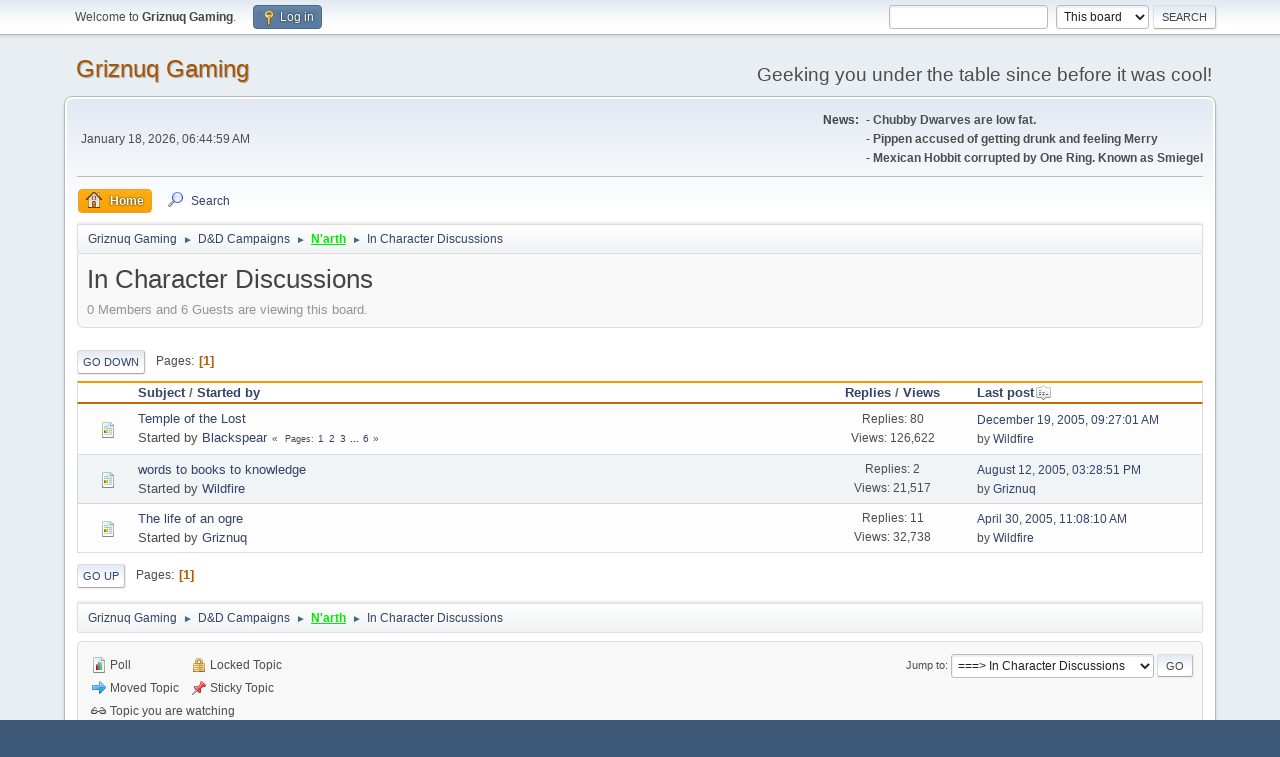

--- FILE ---
content_type: text/html; charset=UTF-8
request_url: https://www.griznuq.com/index.php?PHPSESSID=idmg2fe9m44pk8j8gvsn8145c1&board=544.0
body_size: 3851
content:
<!DOCTYPE html>
<html lang="en-US">
<head>
	<meta charset="UTF-8">
	<link rel="stylesheet" href="https://www.griznuq.com/Themes/default/css/minified_feb44f2399790bcd06c658450e034a93.css?smf214_1682960791">
	<style>
	img.avatar { max-width: 65px !important; max-height: 65px !important; }
	
	</style>
	<script>
		var smf_theme_url = "https://www.griznuq.com/Themes/default";
		var smf_default_theme_url = "https://www.griznuq.com/Themes/default";
		var smf_images_url = "https://www.griznuq.com/Themes/default/images";
		var smf_smileys_url = "https://www.griznuq.com/Smileys";
		var smf_smiley_sets = "";
		var smf_smiley_sets_default = "";
		var smf_avatars_url = "https://www.griznuq.com/avatars";
		var smf_scripturl = "https://www.griznuq.com/index.php?PHPSESSID=idmg2fe9m44pk8j8gvsn8145c1&amp;";
		var smf_iso_case_folding = false;
		var smf_charset = "UTF-8";
		var smf_session_id = "23afb014f7ff30ae6c8a1898ae960b3f";
		var smf_session_var = "d3c58032f";
		var smf_member_id = 0;
		var ajax_notification_text = 'Loading...';
		var help_popup_heading_text = 'A little lost? Let me explain:';
		var banned_text = 'Sorry Guest, you are banned from using this forum!';
		var smf_txt_expand = 'Expand';
		var smf_txt_shrink = 'Shrink';
		var smf_collapseAlt = 'Hide';
		var smf_expandAlt = 'Show';
		var smf_quote_expand = false;
		var allow_xhjr_credentials = false;
	</script>
	<script src="https://ajax.googleapis.com/ajax/libs/jquery/3.6.3/jquery.min.js"></script>
	<script src="https://www.griznuq.com/Themes/default/scripts/minified_8ec85a70acdaaac35949ffef82f3c028.js?smf214_1682960791"></script>
	<script>
	var smf_you_sure ='Are you sure you want to do this?';
	</script>
	<title>In Character Discussions</title>
	<meta name="viewport" content="width=device-width, initial-scale=1">
	<meta property="og:site_name" content="Griznuq Gaming">
	<meta property="og:title" content="In Character Discussions">
	<meta property="og:url" content="https://www.griznuq.com/index.php?PHPSESSID=idmg2fe9m44pk8j8gvsn8145c1&amp;board=544.0">
	<meta property="og:description" content="In Character Discussions">
	<meta name="description" content="In Character Discussions">
	<meta name="theme-color" content="#557EA0">
	<link rel="canonical" href="https://www.griznuq.com/index.php?board=544.0">
	<link rel="help" href="https://www.griznuq.com/index.php?PHPSESSID=idmg2fe9m44pk8j8gvsn8145c1&amp;action=help">
	<link rel="contents" href="https://www.griznuq.com/index.php?PHPSESSID=idmg2fe9m44pk8j8gvsn8145c1&amp;">
	<link rel="search" href="https://www.griznuq.com/index.php?PHPSESSID=idmg2fe9m44pk8j8gvsn8145c1&amp;action=search">
	<link rel="alternate" type="application/rss+xml" title="Griznuq Gaming - RSS" href="https://www.griznuq.com/index.php?PHPSESSID=idmg2fe9m44pk8j8gvsn8145c1&amp;action=.xml;type=rss2;board=544">
	<link rel="alternate" type="application/atom+xml" title="Griznuq Gaming - Atom" href="https://www.griznuq.com/index.php?PHPSESSID=idmg2fe9m44pk8j8gvsn8145c1&amp;action=.xml;type=atom;board=544">
	<link rel="index" href="https://www.griznuq.com/index.php?PHPSESSID=idmg2fe9m44pk8j8gvsn8145c1&amp;board=544.0">
</head>
<body id="chrome" class="action_messageindex board_544">
<div id="footerfix">
	<div id="top_section">
		<div class="inner_wrap">
			<ul class="floatleft" id="top_info">
				<li class="welcome">
					Welcome to <strong>Griznuq Gaming</strong>.
				</li>
				<li class="button_login">
					<a href="https://www.griznuq.com/index.php?PHPSESSID=idmg2fe9m44pk8j8gvsn8145c1&amp;action=login" class="open" onclick="return reqOverlayDiv(this.href, 'Log in', 'login');">
						<span class="main_icons login"></span>
						<span class="textmenu">Log in</span>
					</a>
				</li>
			</ul>
			<form id="search_form" class="floatright" action="https://www.griznuq.com/index.php?PHPSESSID=idmg2fe9m44pk8j8gvsn8145c1&amp;action=search2" method="post" accept-charset="UTF-8">
				<input type="search" name="search" value="">&nbsp;
				<select name="search_selection">
					<option value="all">Entire forum </option>
					<option value="board" selected>This board</option>
				</select>
				<input type="hidden" name="sd_brd" value="544">
				<input type="submit" name="search2" value="Search" class="button">
				<input type="hidden" name="advanced" value="0">
			</form>
		</div><!-- .inner_wrap -->
	</div><!-- #top_section -->
	<div id="header">
		<h1 class="forumtitle">
			<a id="top" href="https://www.griznuq.com/index.php?PHPSESSID=idmg2fe9m44pk8j8gvsn8145c1&amp;">Griznuq Gaming</a>
		</h1>
		<div id="siteslogan">Geeking you under the table since before it was cool!</div>
	</div>
	<div id="wrapper">
		<div id="upper_section">
			<div id="inner_section">
				<div id="inner_wrap" class="hide_720">
					<div class="user">
						<time datetime="2026-01-18T11:44:59Z">January 18, 2026, 06:44:59 AM</time>
					</div>
					<div class="news">
						<h2>News: </h2>
						<p><b>- Chubby Dwarves are low fat.<br />- Pippen accused of getting drunk and feeling Merry<br />- Mexican Hobbit corrupted by One Ring. Known as Smiegel<br /></b></p>
					</div>
				</div>
				<a class="mobile_user_menu">
					<span class="menu_icon"></span>
					<span class="text_menu">Main Menu</span>
				</a>
				<div id="main_menu">
					<div id="mobile_user_menu" class="popup_container">
						<div class="popup_window description">
							<div class="popup_heading">Main Menu
								<a href="javascript:void(0);" class="main_icons hide_popup"></a>
							</div>
							
					<ul class="dropmenu menu_nav">
						<li class="button_home">
							<a class="active" href="https://www.griznuq.com/index.php?PHPSESSID=idmg2fe9m44pk8j8gvsn8145c1&amp;">
								<span class="main_icons home"></span><span class="textmenu">Home</span>
							</a>
						</li>
						<li class="button_search">
							<a href="https://www.griznuq.com/index.php?PHPSESSID=idmg2fe9m44pk8j8gvsn8145c1&amp;action=search">
								<span class="main_icons search"></span><span class="textmenu">Search</span>
							</a>
						</li>
					</ul><!-- .menu_nav -->
						</div>
					</div>
				</div>
				<div class="navigate_section">
					<ul>
						<li>
							<a href="https://www.griznuq.com/index.php?PHPSESSID=idmg2fe9m44pk8j8gvsn8145c1&amp;"><span>Griznuq Gaming</span></a>
						</li>
						<li>
							<span class="dividers"> &#9658; </span>
							<a href="https://www.griznuq.com/index.php?PHPSESSID=idmg2fe9m44pk8j8gvsn8145c1&amp;#c20"><span>D&D Campaigns</span></a>
						</li>
						<li>
							<span class="dividers"> &#9658; </span>
							<a href="https://www.griznuq.com/index.php?PHPSESSID=idmg2fe9m44pk8j8gvsn8145c1&amp;board=537.0"><span><u><b><font color=&quot;red&quot; size=&quot;2&quot;>N'arth</font></b></u></span></a>
						</li>
						<li class="last">
							<span class="dividers"> &#9658; </span>
							<a href="https://www.griznuq.com/index.php?PHPSESSID=idmg2fe9m44pk8j8gvsn8145c1&amp;board=544.0"><span>In Character Discussions</span></a>
						</li>
					</ul>
				</div><!-- .navigate_section -->
			</div><!-- #inner_section -->
		</div><!-- #upper_section -->
		<div id="content_section">
			<div id="main_content_section"><div id="display_head" class="information">
			<h2 class="display_title">In Character Discussions</h2>
			<p>0 Members and 6 Guests are viewing this board.
			</p>
		</div>
	<div class="pagesection">
		 
		<div class="pagelinks floatleft">
			<a href="#bot" class="button">Go Down</a>
			<span class="pages">Pages</span><span class="current_page">1</span> 
		</div>
		
	</div>
		<div id="messageindex">
			<div class="title_bar" id="topic_header">
				<div class="board_icon"></div>
				<div class="info"><a href="https://www.griznuq.com/index.php?PHPSESSID=idmg2fe9m44pk8j8gvsn8145c1&amp;board=544.0;sort=subject">Subject</a> / <a href="https://www.griznuq.com/index.php?PHPSESSID=idmg2fe9m44pk8j8gvsn8145c1&amp;board=544.0;sort=starter">Started by</a></div>
				<div class="board_stats centertext"><a href="https://www.griznuq.com/index.php?PHPSESSID=idmg2fe9m44pk8j8gvsn8145c1&amp;board=544.0;sort=replies">Replies</a> / <a href="https://www.griznuq.com/index.php?PHPSESSID=idmg2fe9m44pk8j8gvsn8145c1&amp;board=544.0;sort=views">Views</a></div>
				<div class="lastpost"><a href="https://www.griznuq.com/index.php?PHPSESSID=idmg2fe9m44pk8j8gvsn8145c1&amp;board=544.0;sort=last_post">Last post<span class="main_icons sort_down"></span></a></div>
			</div><!-- #topic_header -->
			<div id="topic_container">
				<div class="windowbg">
					<div class="board_icon">
						<img src="https://www.griznuq.com/Themes/default/images/post/xx.png" alt="">
						
					</div>
					<div class="info info_block">
						<div >
							<div class="icons floatright">
							</div>
							<div class="message_index_title">
								
								<span class="preview" title="">
									<span id="msg_5302"><a href="https://www.griznuq.com/index.php?PHPSESSID=idmg2fe9m44pk8j8gvsn8145c1&amp;topic=12663.0">Temple of the Lost</a></span>
								</span>
							</div>
							<p class="floatleft">
								Started by <a href="https://www.griznuq.com/index.php?PHPSESSID=idmg2fe9m44pk8j8gvsn8145c1&amp;action=profile;u=27" title="View the profile of Blackspear" class="preview">Blackspear</a>
							</p>
							<span id="pages5302" class="topic_pages"><span class="pages">Pages</span><a class="nav_page" href="https://www.griznuq.com/index.php?PHPSESSID=idmg2fe9m44pk8j8gvsn8145c1&amp;topic=12663.0">1</a> <a class="nav_page" href="https://www.griznuq.com/index.php?PHPSESSID=idmg2fe9m44pk8j8gvsn8145c1&amp;topic=12663.15">2</a> <a class="nav_page" href="https://www.griznuq.com/index.php?PHPSESSID=idmg2fe9m44pk8j8gvsn8145c1&amp;topic=12663.30">3</a> <span class="expand_pages" onclick="expandPages(this, '&lt;a class=&quot;nav_page&quot; href=&quot;' + smf_scripturl + '?topic=12663.%1$d&quot;&gt;%2$s&lt;/a&gt; ', 45, 75, 15);"> ... </span><a class="nav_page" href="https://www.griznuq.com/index.php?PHPSESSID=idmg2fe9m44pk8j8gvsn8145c1&amp;topic=12663.75">6</a> </span>
						</div><!-- #topic_[first_post][id] -->
					</div><!-- .info -->
					<div class="board_stats centertext">
						<p>Replies: 80<br>Views: 126,622</p>
					</div>
					<div class="lastpost">
						<p><a href="https://www.griznuq.com/index.php?PHPSESSID=idmg2fe9m44pk8j8gvsn8145c1&amp;topic=12663.75#msg5382">December 19, 2005, 09:27:01 AM</a><br>by <a href="https://www.griznuq.com/index.php?PHPSESSID=idmg2fe9m44pk8j8gvsn8145c1&amp;action=profile;u=8">Wildfire</a></p>
					</div>
				</div><!-- $topic[css_class] -->
				<div class="windowbg">
					<div class="board_icon">
						<img src="https://www.griznuq.com/Themes/default/images/post/xx.png" alt="">
						
					</div>
					<div class="info info_block">
						<div >
							<div class="icons floatright">
							</div>
							<div class="message_index_title">
								
								<span class="preview" title="">
									<span id="msg_4014"><a href="https://www.griznuq.com/index.php?PHPSESSID=idmg2fe9m44pk8j8gvsn8145c1&amp;topic=12575.0">words to books to knowledge</a></span>
								</span>
							</div>
							<p class="floatleft">
								Started by <a href="https://www.griznuq.com/index.php?PHPSESSID=idmg2fe9m44pk8j8gvsn8145c1&amp;action=profile;u=8" title="View the profile of Wildfire" class="preview">Wildfire</a>
							</p>
							
						</div><!-- #topic_[first_post][id] -->
					</div><!-- .info -->
					<div class="board_stats centertext">
						<p>Replies: 2<br>Views: 21,517</p>
					</div>
					<div class="lastpost">
						<p><a href="https://www.griznuq.com/index.php?PHPSESSID=idmg2fe9m44pk8j8gvsn8145c1&amp;topic=12575.0#msg4016">August 12, 2005, 03:28:51 PM</a><br>by <a href="https://www.griznuq.com/index.php?PHPSESSID=idmg2fe9m44pk8j8gvsn8145c1&amp;action=profile;u=6">Griznuq</a></p>
					</div>
				</div><!-- $topic[css_class] -->
				<div class="windowbg">
					<div class="board_icon">
						<img src="https://www.griznuq.com/Themes/default/images/post/xx.png" alt="">
						
					</div>
					<div class="info info_block">
						<div >
							<div class="icons floatright">
							</div>
							<div class="message_index_title">
								
								<span class="preview" title="">
									<span id="msg_1196"><a href="https://www.griznuq.com/index.php?PHPSESSID=idmg2fe9m44pk8j8gvsn8145c1&amp;topic=1196.0">The life of an ogre</a></span>
								</span>
							</div>
							<p class="floatleft">
								Started by <a href="https://www.griznuq.com/index.php?PHPSESSID=idmg2fe9m44pk8j8gvsn8145c1&amp;action=profile;u=6" title="View the profile of Griznuq" class="preview">Griznuq</a>
							</p>
							
						</div><!-- #topic_[first_post][id] -->
					</div><!-- .info -->
					<div class="board_stats centertext">
						<p>Replies: 11<br>Views: 32,738</p>
					</div>
					<div class="lastpost">
						<p><a href="https://www.griznuq.com/index.php?PHPSESSID=idmg2fe9m44pk8j8gvsn8145c1&amp;topic=1196.0#msg1207">April 30, 2005, 11:08:10 AM</a><br>by <a href="https://www.griznuq.com/index.php?PHPSESSID=idmg2fe9m44pk8j8gvsn8145c1&amp;action=profile;u=8">Wildfire</a></p>
					</div>
				</div><!-- $topic[css_class] -->
			</div><!-- #topic_container -->
		</div><!-- #messageindex -->
	<div class="pagesection">
		
		 
		<div class="pagelinks floatleft">
			<a href="#main_content_section" class="button" id="bot">Go Up</a>
			<span class="pages">Pages</span><span class="current_page">1</span> 
		</div>
	</div>
				<div class="navigate_section">
					<ul>
						<li>
							<a href="https://www.griznuq.com/index.php?PHPSESSID=idmg2fe9m44pk8j8gvsn8145c1&amp;"><span>Griznuq Gaming</span></a>
						</li>
						<li>
							<span class="dividers"> &#9658; </span>
							<a href="https://www.griznuq.com/index.php?PHPSESSID=idmg2fe9m44pk8j8gvsn8145c1&amp;#c20"><span>D&D Campaigns</span></a>
						</li>
						<li>
							<span class="dividers"> &#9658; </span>
							<a href="https://www.griznuq.com/index.php?PHPSESSID=idmg2fe9m44pk8j8gvsn8145c1&amp;board=537.0"><span><u><b><font color=&quot;red&quot; size=&quot;2&quot;>N'arth</font></b></u></span></a>
						</li>
						<li class="last">
							<span class="dividers"> &#9658; </span>
							<a href="https://www.griznuq.com/index.php?PHPSESSID=idmg2fe9m44pk8j8gvsn8145c1&amp;board=544.0"><span>In Character Discussions</span></a>
						</li>
					</ul>
				</div><!-- .navigate_section -->
	<script>
		var oQuickModifyTopic = new QuickModifyTopic({
			aHidePrefixes: Array("lockicon", "stickyicon", "pages", "newicon"),
			bMouseOnDiv: false,
		});
	</script>
	<div class="tborder" id="topic_icons">
		<div class="information">
			<p id="message_index_jump_to"></p>
			<p class="floatleft">
				<span class="main_icons poll"></span> Poll<br>
				<span class="main_icons move"></span> Moved Topic<br>
			</p>
			<p>
				<span class="main_icons lock"></span> Locked Topic<br>
				<span class="main_icons sticky"></span> Sticky Topic<br>
				<span class="main_icons watch"></span> Topic you are watching<br>
			</p>
			<script>
				if (typeof(window.XMLHttpRequest) != "undefined")
					aJumpTo[aJumpTo.length] = new JumpTo({
						sContainerId: "message_index_jump_to",
						sJumpToTemplate: "<label class=\"smalltext jump_to\" for=\"%select_id%\">Jump to<" + "/label> %dropdown_list%",
						iCurBoardId: 544,
						iCurBoardChildLevel: 1,
						sCurBoardName: "In Character Discussions",
						sBoardChildLevelIndicator: "==",
						sBoardPrefix: "=> ",
						sCatSeparator: "-----------------------------",
						sCatPrefix: "",
						sGoButtonLabel: "Go"
					});
			</script>
		</div><!-- .information -->
	</div><!-- #topic_icons -->
	<div id="mobile_action" class="popup_container">
		<div class="popup_window description">
			<div class="popup_heading">User actions
				<a href="javascript:void(0);" class="main_icons hide_popup"></a>
			</div>
			
		</div>
	</div>
			</div><!-- #main_content_section -->
		</div><!-- #content_section -->
	</div><!-- #wrapper -->
</div><!-- #footerfix -->
	<div id="footer">
		<div class="inner_wrap">
		<ul>
			<li class="floatright"><a href="https://www.griznuq.com/index.php?PHPSESSID=idmg2fe9m44pk8j8gvsn8145c1&amp;action=help">Help</a> | <a href="https://www.griznuq.com/index.php?PHPSESSID=idmg2fe9m44pk8j8gvsn8145c1&amp;action=agreement">Terms and Rules</a> | <a href="#top_section">Go Up &#9650;</a></li>
			<li class="copyright"><a href="https://www.griznuq.com/index.php?PHPSESSID=idmg2fe9m44pk8j8gvsn8145c1&amp;action=credits" title="License" target="_blank" rel="noopener">SMF 2.1.4 &copy; 2023</a>, <a href="https://www.simplemachines.org" title="Simple Machines" target="_blank" rel="noopener">Simple Machines</a></li>
		</ul>
		</div>
	</div><!-- #footer -->
<script>
window.addEventListener("DOMContentLoaded", function() {
	function triggerCron()
	{
		$.get('https://www.griznuq.com' + "/cron.php?ts=1768736685");
	}
	window.setTimeout(triggerCron, 1);
});
</script>
</body>
</html>